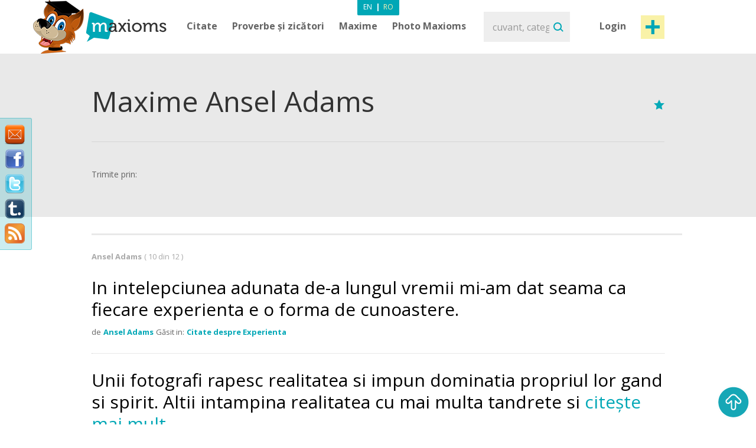

--- FILE ---
content_type: text/html; charset=utf-8
request_url: https://www.maxioms.ro/maxime/autor/ansel-adams
body_size: 8137
content:
<!DOCTYPE html>
<html xmlns="http://www.w3.org/1999/xhtml" xmlns:fb="http://ogp.me/ns/fb#">
<head>
<meta http-equiv="Content-Type" content="text/html; charset=utf-8" />
<title>Maxime Ansel Adams, Maxime de Ansel Adams :: Maxioms.ro</title>
<meta name="viewport" content="width=device-width, initial-scale=1, maximum-scale=1">
<meta name="HandheldFriendly" content="True">
<meta name="MobileOptimized" content="320">
<meta name="title" content="Maxime Ansel Adams, Maxime de Ansel Adams :: Maxioms.ro" />
<meta name="keywords" content="Maxime de Ansel Adams, Maxime Ansel Adams, Ansel Adams Maxime, Maxime celebre Ansel Adams, Ansel Adams" />
<meta name="description" content="Website actualizat zilnic cu Maxime de Ansel Adams, Maxime Ansel Adams, Ansel Adams Maxime, Maxime celebre Ansel Adams, Ansel Adams. Va puteti bucura de Maxiomul Zilei pe web, Facebook si Twitter." />
<meta name="subject" content="Maxime Ansel Adams, Maxime de Ansel Adams" />
<meta name="abstract" content="Maxime Ansel Adams, Maxime de Ansel Adams" />
<meta name="google-site-verification" content="7JagnSAzo_9rfsqz5e3rRziQTInXp0j10vJSYu41YTs" />
<link rel="canonical" href="https://www.maxioms.ro" />
<link rel='index' title='Maxioms.ro' href="https://www.maxioms.ro" />
<META HTTP-EQUIV="Content-Language" CONTENT="ro-RO">
<meta name="language" content="ro" />
<meta name="copyright" content="Copyright (c) www.maxioms.ro 2010-2026, Toate Drepturile Rezervate" />
<meta name="author" content="Maxioms" />
<meta name="owner" content="Maxioms" />
<meta name="robots" content="index,follow" />
<meta name="category" content="arta,literatura" />
<link rel="shortcut icon" type="image/ico" href="https://www.maxioms.ro/favicon.ico" />
<link href="https://fonts.googleapis.com/css?family=Open+Sans:400,300italic,300,400italic,600,600italic,700" rel="stylesheet" type="text/css">
<link rel="alternate" title="Maxioms.ro &raquo; Maxioms de Ansel-adams RSS" href="https://www.maxioms.ro/burnedfeed?author=ansel-adams" type="application/rss+xml" />
	<link rel="stylesheet" type="text/css" media="Screen" href="https://www.maxioms.ro/assets/bootstrap/css/bootstrap.css" />
	<link rel="stylesheet" type="text/css" media="Screen" href="https://www.maxioms.ro/assets/bootstrap/css/bootstrap-responsive.css" />
	<link rel="stylesheet" type="text/css" media="Screen" href="https://www.maxioms.ro/assets/css/main.css" />
	<link rel="stylesheet" type="text/css" media="Screen" href="https://www.maxioms.ro/assets/css/jquery.mmenu.css" />
	<link rel="stylesheet" type="text/css" media="Screen" href="https://www.maxioms.ro/assets/css/jquery.mmenu.effects.css" />
	 
<!--[if IE 7]>
<link rel="stylesheet" type="text/css" href="http://www.maxioms.ro/assets/css/ie7.css" />
<![endif]-->
<link rel="stylesheet" href="https://www.maxioms.ro/assets/css/validationEngine.jquery.css" type="text/css" media="screen" title="no title" charset="utf-8" />
<link rel="stylesheet" type="text/css" href="https://www.maxioms.ro/assets/js/fancybox/jquery.fancybox-1.3.1.css" media="screen" />

<script type="text/javascript" src="https://code.jquery.com/jquery-1.10.2.min.js"></script>
<script src="https://code.jquery.com/jquery-migrate-1.2.1.js"></script>
<script type="text/javascript" language="javascript">var SITE_URL = "http://www.maxioms.ro";$.isLoggedIn = 0; $.reload = 0;</script>
<script src="https://www.maxioms.ro/assets/js/preloader.js" type="text/javascript"></script>
<script src="https://www.maxioms.ro/assets/js/functions.js" type="text/javascript"></script>
<script src="https://www.maxioms.ro/assets/js/jquery.validationEngine-ro.js" type="text/javascript"></script>
<script src="https://www.maxioms.ro/assets/js/jquery.validationEngine.js" type="text/javascript"></script>
<script src="https://www.maxioms.ro/assets/js/jquery.dropkick-1.0.0.js" type="text/javascript"></script>
<script src="https://www.maxioms.ro/assets/js/jquery.ezmark.min.js" type="text/javascript"></script>
<script src="https://www.maxioms.ro/assets/js/slimScroll.js" type="text/javascript"></script>
<script src="https://www.maxioms.ro/assets/js/custom.js" type="text/javascript"></script>
<script src="https://www.maxioms.ro/assets/bootstrap/js/bootstrap.js" type="text/javascript"></script>
<script src="https://www.maxioms.ro/assets/js/jquery.carouFredSel-6.2.1.js" type="text/javascript"></script>
<script src="https://www.maxioms.ro/assets/js/jquery.touchSwipe.min.js" type="text/javascript"></script>
<script type="text/javascript" src="https://www.maxioms.ro/assets/js/fancybox/jquery.fancybox-1.3.1.pack.js"></script>
<script type="text/javascript" src="https://www.maxioms.ro/assets/js/jquery.cookie.js"></script>
<script src="https://www.maxioms.ro/assets/js/jquery.mmenu.js" type="text/javascript"></script>
<!--[if lte IE 6]>
<SCRIPT LANGUAGE="Javascript" type="text/javascript">
alert("We only support more than IE6!");
</SCRIPT>
<![endif]-->

	<script type="text/javascript">
		tmx.url = "http://www.maxioms.ro";
		tmx.ajax_url = "http://www.maxioms.ro/ajax/call.php";
		$.defaultOpen = 0;
		$.defaultExpand = 0;
		$.defaultExpandMaxioms = 0;
		var openL = "Deschide";
		var closeL = "Inchide";
	</script>
	<script src="https://www.maxioms.ro/assets/js/main.js" type="text/javascript"></script>
<script src="https://www.maxioms.ro/assets/js/jquery.jeditable.mini.js" type="text/javascript"></script>
<script type="text/javascript">

  var _gaq = _gaq || [];
  _gaq.push(['_setAccount', 'UA-9296406-9']);
  _gaq.push(['_trackPageview']);

  (function() {
    var ga = document.createElement('script'); ga.type = 'text/javascript'; ga.async = true;
    ga.src = ('https:' == document.location.protocol ? 'https://ssl' : 'http://www') + '.google-analytics.com/ga.js';
    var s = document.getElementsByTagName('script')[0]; s.parentNode.insertBefore(ga, s);
  })();

</script>
<script type="text/javascript" src="https://w.sharethis.com/button/buttons.js"></script><script type="text/javascript">
	stLight.options({
		publisher:'b9a521d5-2fe6-48d1-9416-4064d367dc19',
		headerTitle:'Share on maxioms.ro'
		});
</script>
<meta name="revisit-after" content="14 days" />
<meta property="og:title" content="Maxime Ansel Adams, Maxime de Ansel Adams :: Maxioms.ro" />
<meta property="og:description" content="Maxime Ansel Adams, Maxime de Ansel Adams - Website actualizat zilnic cu Citate, Citate Celebre, Zicatori, Proverbe, Maxime, Axiome, Maxioms. Va puteti bucura de Maxiomul Zilei pe web, Facebook si Twitter." />
<meta property="og:site_name" content="Maxioms.ro" />
<meta property="og:type" content="article"/>
<meta property="og:url" content="http://www.maxioms.ro" />
<meta property="og:image" content="http://www.maxioms.ro/assets/images/maxioms.png" />
<meta property="og:type" content="article" />
<meta property="fb:app_id" content="193179307367619"/>
</head>
<body>
<a id="facebooklike" href="#fb-page"></a>
<div style="display: none;">
  <div id="fb-page" style="height:214px; width:340px;">
    <div class="webpet"> <img src="https://www.maxioms.ro/assets/images/pet/like.png" alt="Maxioms Pet" /> </div>
        <div class="fb-page" data-href="https://www.facebook.com/Maxioms.ro/" data-small-header="false" data-adapt-container-width="true" data-hide-cover="false" data-show-facepile="true">
      <div class="fb-xfbml-parse-ignore">
        <blockquote cite="https://www.facebook.com/Maxioms.ro/"><a href="https://www.facebook.com/Maxioms.ro/">Maxioms Romania</a></blockquote>
      </div>
    </div>
      </div>
</div>
<div id="dialog" class="fav_message">
  <p></p>
</div>
<div class="wrapper">
    <div class="page_overlay">
        <div class="searchBox" style="display:block">
          <form name="search_form" id="search_form" action="https://www.maxioms.ro/search" method="get">
            <input class="search" type="text" name="q" value="" placeholder="cuvant, categorie, autor, articol" />
            <input type="submit" value="Search" id="searchsubmit" class="submit">
          </form>
          <span class="closeSh">x</span>
        </div>
    </div>
<span id="closeSearch">X</span>
<header class="desktop-header">
	<div class="inner">
      <a id="webpet" href="#buble" title="Maxime + Axiome = Maxioms">Maxime + Axiome = Maxioms</a>
      <div class="logoHolder">  <a href="https://www.maxioms.ro" rel="external" title="Citate, Citate Celebre, Zicatori, Proverbe, Maxime, Axiome, Maxioms"><img src="https://www.maxioms.ro/assets/images/logo.png" alt="Citate, Citate Celebre, Zicatori, Proverbe, Maxime, Axiome, Maxioms" /></a>
      	      </div>
      <div class="topHolder">
        <div class="mainMenu">
          <ul class="menu-list menu-ro">
            <li class="parent-list"><a href="https://www.maxioms.ro/citate/categorii/" title="Citate">Citate</a> <span class="tooltip"></span>
              <ul>
                <li><a href="https://www.maxioms.ro/citate/autori/" title="Citate pe autori">Citate pe autori</a></li>
                <li class="last"><a href="https://www.maxioms.ro/citate/categorii/" title="Citate pe categorii">Citate pe categorii</a></li>
              </ul>
            </li>
            <li class="parent-list"><a href="https://www.maxioms.ro/proverbe-si-zicatori/categorii/" title="Proverbe si zicatori">Proverbe și zicători</a>
                          </li>
                        <li class="parent-list"> <a href="https://www.maxioms.ro/maxime/categorii/" title="Maxime">Maxime</a> <span class="tooltip"></span>
              <ul>
                <li><a href="https://www.maxioms.ro/maxime/autori/" title="Maxime pe autori">Maxime pe autori</a></li>
                <li class="last"><a href="https://www.maxioms.ro/maxime/categorii/" title="Maxime pe categorii">Maxime pe categorii</a></li>
              </ul>
            </li>
                        <li><a href="https://www.maxioms.ro/photo-maxioms/" title="Photo Maxioms">Photo Maxioms</a></li>
          </ul>
          <div class="clear"></div>
        </div>
        <div class="searchBox">
          <form name="search_form" id="search_form" action="https://www.maxioms.ro/search" method="get">
            <input class="search" type="text" name="q" value="" placeholder="cuvant, categorie, autor, articol" />
            <input type="submit" value="Search" id="searchsubmit" class="submit">
          </form>
        </div>
        <div class="hreaderRightBox"> <a href="javascript:void(0);" class="sign-in logIn" title="Intră în cont">Login</a> <a rel="external" href="https://www.maxioms.ro/submit-maxiom" class="btn_1 submit-quote" title="Propune Maxiom">Post maxiom</a>
          <div class="clear"></div>
          <div id="account-box"> <span class="tooltip">&nbsp;</span>
            <ul>
              <li><a href="https://www.maxioms.ro/my-account" title="Contul meu">Contul meu</a></li>
              <li><a href="https://www.maxioms.ro/favorites" title="Favorite">Favorite</a></li>
              <li><a href="https://www.maxioms.ro/logout" title="Iesi din cont">Iesi din cont</a></li>
            </ul>
          </div>
          <div id="sign-in-over"> <span class="tooltip">&nbsp;</span>
            <form name="sign-in-form" id="top_login_form" action="" method="post">
              <input type="hidden" name="action" value="login" />
              <input type="hidden" name="redirectURL" value="" />
              <input type="hidden" name="href" value="" />
              <input type="hidden" name="loginHashToken" id="loginHashToken_top" value="uhq04q3kqqthf" />
              <input type="hidden" name="password" id="password_top" value="" />
              <div class="div_input_sign">
                <input type="text" name="username" id="username_top" title="email" value="" placeholder="Adresa de Email" size="25" class="validate[required] text-input" tabindex="1" />
              </div>
              <div class="div_input_sign">
                <input name="passwd" type="password" id="passwd_top" placeholder="Parola" title="Te rugam sa introduci noua parola."    class="validate[required,length[4,20]]" tabindex="2" />
              </div>
              <input type="submit" class="submit-sign-in" value="Intră" tabindex="3" />
              <a href="https://www.maxioms.ro/register" class="signup" onclick="$('#sign-in-over').hide();" title="Înregistrare">Înregistrare</a>
            </form>
            <p class="pass"><a href="https://www.maxioms.ro/forgot-password" rel="nofollow" title="Ai uitat parola?">Ai uitat parola?</a><br />
            </p>
          </div>
        </div>
        <div class="clear"></div>
        <div class="languages-menu">
                    <ul>
            <li><a href="http://www.maxioms.com/" class="en" title="Engleză">En</a></li>
            <li> | </li>
            <li><a href="https://www.maxioms.ro/" class="active ro" title="Română">Ro</a></li>
          </ul>
                  </div>
      </div>
      <div class="clear"></div>
  </div>
</header>
<div class="mobile-header">
  <div class="TopBar">
    <a href="#menu" class="menuBtn"><img src="https://www.maxioms.ro/assets/images/m.menu.png"></a>
    <div class="mLogo"><a href="https://www.maxioms.ro" rel="external" title="Citate, Citate Celebre, Zicatori, Proverbe, Maxime, Axiome, Maxioms">Maxioms</a></div>
    <div class="postM"><span class="showSearch"></span><a rel="external" href="https://www.maxioms.ro/submit-maxiom" title="Propune Maxiom"><img src="https://www.maxioms.ro/assets/images/m.post.png"></a></div>
    <div class="clear"></div>
  </div>
  <nav id="menu" class="navbar">
    
      <ul class="navigation menu-ro">
      		<li class="first"><span style="line-height: 28px">Menu <em><a href="http://www.maxioms.com/" class=" en" title="Engleză">En</a>|<a href="https://www.maxioms.ro/" class="active ro" title="Română">Ro</a></em></span></li>
            <li class="parent-list"><a href="https://www.maxioms.ro/citate/categorii/" title="Citate">Citate</a> <span class="tooltip"></span>
              <ul>
                <li><a href="https://www.maxioms.ro/citate/autori/" title="Citate pe autori">Citate pe autori</a></li>
                <li class="last"><a href="https://www.maxioms.ro/citate/categorii/" title="Citate pe categorii">Citate pe categorii</a></li>
              </ul>
            </li>
            <li class="parent-list"><a href="https://www.maxioms.ro/proverbe-si-zicatori/categorii/" title="Proverbe si zicatori">Proverbe și zicători</a>
                          </li>
                        <li class="parent-list"> <a href="https://www.maxioms.ro/maxime/categorii/" title="Maxime">Maxime</a> <span class="tooltip"></span>
              <ul>
                <li><a href="https://www.maxioms.ro/maxime/autori/" title="Maxime pe autori">Maxime pe autori</a></li>
                <li class="last"><a href="https://www.maxioms.ro/maxime/categorii/" title="Maxime pe categorii">Maxime pe categorii</a></li>
              </ul>
            </li>
                        <li><a href="https://www.maxioms.ro/photo-maxioms/" title="Photo Maxioms">Photo Maxioms</a></li>
            <li><a href="https://www.maxioms.ro/articole/" title="Articole">Articole</a></li>
            <li class="last"><a href="https://www.maxioms.ro/contact" title="Contact">Contact</a></li>
            <li class="lastItemB"><a href="https://www.maxioms.ro/submit-maxiom" title="Propune Maxiom">Post maxiom</a></li>
            <li class="lastItem"><a href="https://www.maxioms.ro/login" title="Intră">Intră în cont</a></li>
          </ul>  
  </nav>
</div>
<section class="topSection categorySection graySlide">
		<div class="content">
			<div class="mainPageBox">
				<h1>Maxime Ansel Adams</h1>
				<div class="quote-options page-quote-options"> 
					<a href="#" rel="nofollow" class="fav"></a>
					<div class="clear"></div>
				</div>
				<div class="clear"></div>
			</div>
			<div class="socialBox"> <span class="shareText">Trimite prin:</span>
      <ul>
        <li><span class="st_twitter" st_url="http://www.maxioms.ro/maxiom//" st_title="@max1oms - "></span></li>
        <li><span class="st_facebook" st_url="http://www.maxioms.ro/maxiom//" st_title=""></span></li>
        <li><span class="st_linkedin" st_url="http://www.maxioms.ro/maxiom//"></span></li>
        <li><span class="st_pinterest" st_url="http://www.maxioms.ro/maxiom//" st_title=""></span></li>
        <li><span class="st_email"  st_url="http://www.maxioms.ro/maxiom//" st_title=""></span></li>
      </ul>
      <div class="clear"></div>
    </div>
		</div>
		<div class="clear"></div>
	</section>
<section class="quotesSide">
		<div class="content">
						<p class="photo_list"><span class="blokText">
				Ansel Adams				</span><span class="blokText noBold">(
				10				din				12				)</span></p>
			<div class="clear"></div>
						<a name="page1"></a>
			
<div class="quoteBox">
	<div class="byQuote top ">
		<div class="quote-options page-quote-options">
			<a href="https://www.maxioms.ro/maxiom/5804/in-intelepciunea-adunata-de-a-lungul-vremii-mi-am-dat-seama-ca" title="Link permanent catre acest Maxiom" class="ed"></a>
			<a href="#" rel="nofollow" class="fav ac" title="Adaugă la Favorite" data-action="atf" data-id="5804"></a>
						<a href="#" title="Șterge" class="del report rep " rel="nofollow" data-id="5804"></a>
			&nbsp;&nbsp;( <a href="https://www.maxioms.ro/maxiom/5804/in-intelepciunea-adunata-de-a-lungul-vremii-mi-am-dat-seama-ca#comments" class="comments" rel="external" title="comentarii"><fb:comments-count href="http://www.maxioms.ro/maxiom/5804/in-intelepciunea-adunata-de-a-lungul-vremii-mi-am-dat-seama-ca"></fb:comments-count> comentarii</a> )
			<div class="clear"></div>
		</div>
		<div class="ratings hiddenDetails">
			<a href="#" rel="nofollow" title="MAX it UP" class="rate up ac" data-type="up" data-action="rate" data-id="5804">
				<span class="rate-up">&nbsp;</span>
			</a>
			<span class="rate-up-count"> 46 </span>
			<span class="splitter">&nbsp;/&nbsp;</span>
			<span class="rate-down-count"> 49 </span>
			<a href="#" rel="nofollow" title="MAX it DOWN" class="rate dwn ac" data-type="down" data-action="rate" data-id="5804">
				<span class="rate-down">&nbsp;</span>
			</a>
			<div class="clear"></div>
		</div>
		<div class="clear"></div>
	</div>
			<p class="short"> In intelepciunea adunata de-a lungul vremii mi-am dat seama ca fiecare experienta e o forma de cunoastere.  </p>
	<p class="long"> In intelepciunea adunata de-a lungul vremii mi-am dat seama ca fiecare experienta e o forma de cunoastere. </p>
		<div class="byQuote ">
		<span class="blokText">de</span>
		<a href="https://www.maxioms.ro/autor/ansel-adams" class="btnEffect" title="Biografie Ansel Adams"> Ansel Adams </a>
		<span class="blokText">Găsit in:</span> <a href="https://www.maxioms.ro/citate/experienta/" class="btnEffect" title="Citate despre Experienta">Citate despre Experienta</a><span class="blokText noDisplay">,</span>		
		<div class="clear"></div>
		<div class="socialBox hiddenDetails"> <span class="shareText">Trimite prin:</span>
		  <ul>
			<li><span class="st_twitter" st_url="http://www.maxioms.ro/maxiom/5804/in-intelepciunea-adunata-de-a-lungul-vremii-mi-am-dat-seama-ca" st_title="@max1oms - In intelepciunea adunata de-a lungul vremii mi-am dat seama ca fiecare experienta e o forma de cunoastere."></span></li>
			<li><span class="st_facebook" st_url="http://www.maxioms.ro/maxiom/5804/in-intelepciunea-adunata-de-a-lungul-vremii-mi-am-dat-seama-ca" st_title="In intelepciunea adunata de-a lungul vremii mi-am dat seama ca fiecare experienta e o forma de cunoastere."></span></li>
			<li><span class="st_linkedin" st_url="http://www.maxioms.ro/maxiom/5804/in-intelepciunea-adunata-de-a-lungul-vremii-mi-am-dat-seama-ca"></span></li>
			<li><span class="st_pinterest" st_url="http://www.maxioms.ro/maxiom/5804/in-intelepciunea-adunata-de-a-lungul-vremii-mi-am-dat-seama-ca" st_title="In intelepciunea adunata de-a lungul vremii mi-am dat seama ca fiecare experienta e o forma de cunoastere."></span></li>
			<li><span class="st_email"  st_url="http://www.maxioms.ro/maxiom/5804/in-intelepciunea-adunata-de-a-lungul-vremii-mi-am-dat-seama-ca" st_title="In intelepciunea adunata de-a lungul vremii mi-am dat seama ca fiecare experienta e o forma de cunoastere."></span></li>
		  </ul>
		</div>
        <div class="hiddenDetails like-box" style="float:right">
		<iframe src="https://www.facebook.com/plugins/like.php?href=http://www.maxioms.ro/maxiom/5804/in-intelepciunea-adunata-de-a-lungul-vremii-mi-am-dat-seama-ca&amp;layout=button_count&amp;show_faces=false&amp;width=100&amp;action=like&amp;font=trebuchet+ms&amp;colorscheme=dark&amp;height=21" scrolling="no" frameborder="0" style="border:none; overflow:hidden; width:105px; height:21px;"></iframe>
		</div>
		<div class="clear"></div>
	</div>
</div>

<div class="quoteBox">
	<div class="byQuote top ">
		<div class="quote-options page-quote-options">
			<a href="https://www.maxioms.ro/maxiom/12284/unii-fotografi-rapesc-realitatea-si-impun-dominatia-propriul-lor-gand" title="Link permanent catre acest Maxiom" class="ed"></a>
			<a href="#" rel="nofollow" class="fav ac" title="Adaugă la Favorite" data-action="atf" data-id="12284"></a>
						<a href="#" title="Șterge" class="del report rep " rel="nofollow" data-id="12284"></a>
			&nbsp;&nbsp;( <a href="https://www.maxioms.ro/maxiom/12284/unii-fotografi-rapesc-realitatea-si-impun-dominatia-propriul-lor-gand#comments" class="comments" rel="external" title="comentarii"><fb:comments-count href="http://www.maxioms.ro/maxiom/12284/unii-fotografi-rapesc-realitatea-si-impun-dominatia-propriul-lor-gand"></fb:comments-count> comentarii</a> )
			<div class="clear"></div>
		</div>
		<div class="ratings hiddenDetails">
			<a href="#" rel="nofollow" title="MAX it UP" class="rate up ac" data-type="up" data-action="rate" data-id="12284">
				<span class="rate-up">&nbsp;</span>
			</a>
			<span class="rate-up-count"> 50 </span>
			<span class="splitter">&nbsp;/&nbsp;</span>
			<span class="rate-down-count"> 54 </span>
			<a href="#" rel="nofollow" title="MAX it DOWN" class="rate dwn ac" data-type="down" data-action="rate" data-id="12284">
				<span class="rate-down">&nbsp;</span>
			</a>
			<div class="clear"></div>
		</div>
		<div class="clear"></div>
	</div>
			<p class="short"> Unii fotografi rapesc realitatea si impun dominatia propriul lor gand si spirit. Altii intampina realitatea cu mai multa tandrete si <span class="moreText">citește mai mult</span> </p>
	<p class="long"> Unii fotografi rapesc realitatea si impun dominatia propriul lor gand si spirit. Altii intampina realitatea cu mai multa tandrete si pentru ei o fotografie este un instrument de dragoste si revelatie. </p>
		<div class="byQuote ">
		<span class="blokText">de</span>
		<a href="https://www.maxioms.ro/autor/ansel-adams" class="btnEffect" title="Biografie Ansel Adams"> Ansel Adams </a>
		<span class="blokText">Găsit in:</span> <a href="https://www.maxioms.ro/citate/opinie/" class="btnEffect" title="Citate despre Opinie">Citate despre Opinie</a><span class="blokText noDisplay">,</span>		
		<div class="clear"></div>
		<div class="socialBox hiddenDetails"> <span class="shareText">Trimite prin:</span>
		  <ul>
			<li><span class="st_twitter" st_url="http://www.maxioms.ro/maxiom/12284/unii-fotografi-rapesc-realitatea-si-impun-dominatia-propriul-lor-gand" st_title="@max1oms - Unii fotografi rapesc realitatea si impun dominatia propriul lor gand si spirit. Altii intampina realitatea cu mai multa tandrete si pentru ei o fotografie este un instrument de dragoste si revelatie."></span></li>
			<li><span class="st_facebook" st_url="http://www.maxioms.ro/maxiom/12284/unii-fotografi-rapesc-realitatea-si-impun-dominatia-propriul-lor-gand" st_title="Unii fotografi rapesc realitatea si impun dominatia propriul lor gand si spirit. Altii intampina realitatea cu mai multa tandrete si pentru ei o fotografie este un instrument de dragoste si revelatie."></span></li>
			<li><span class="st_linkedin" st_url="http://www.maxioms.ro/maxiom/12284/unii-fotografi-rapesc-realitatea-si-impun-dominatia-propriul-lor-gand"></span></li>
			<li><span class="st_pinterest" st_url="http://www.maxioms.ro/maxiom/12284/unii-fotografi-rapesc-realitatea-si-impun-dominatia-propriul-lor-gand" st_title="Unii fotografi rapesc realitatea si impun dominatia propriul lor gand si spirit. Altii intampina realitatea cu mai multa tandrete si pentru ei o fotografie este un instrument de dragoste si revelatie."></span></li>
			<li><span class="st_email"  st_url="http://www.maxioms.ro/maxiom/12284/unii-fotografi-rapesc-realitatea-si-impun-dominatia-propriul-lor-gand" st_title="Unii fotografi rapesc realitatea si impun dominatia propriul lor gand si spirit. Altii intampina realitatea cu mai multa tandrete si pentru ei o fotografie este un instrument de dragoste si revelatie."></span></li>
		  </ul>
		</div>
        <div class="hiddenDetails like-box" style="float:right">
		<iframe src="https://www.facebook.com/plugins/like.php?href=http://www.maxioms.ro/maxiom/12284/unii-fotografi-rapesc-realitatea-si-impun-dominatia-propriul-lor-gand&amp;layout=button_count&amp;show_faces=false&amp;width=100&amp;action=like&amp;font=trebuchet+ms&amp;colorscheme=dark&amp;height=21" scrolling="no" frameborder="0" style="border:none; overflow:hidden; width:105px; height:21px;"></iframe>
		</div>
		<div class="clear"></div>
	</div>
</div>

<div class="quoteBox">
	<div class="byQuote top ">
		<div class="quote-options page-quote-options">
			<a href="https://www.maxioms.ro/maxiom/858/nu-toti-au-incredere-in-picturi-dar-fotografii-se-bucura-de" title="Link permanent catre acest Maxiom" class="ed"></a>
			<a href="#" rel="nofollow" class="fav ac" title="Adaugă la Favorite" data-action="atf" data-id="858"></a>
						<a href="#" title="Șterge" class="del report rep " rel="nofollow" data-id="858"></a>
			&nbsp;&nbsp;( <a href="https://www.maxioms.ro/maxiom/858/nu-toti-au-incredere-in-picturi-dar-fotografii-se-bucura-de#comments" class="comments" rel="external" title="comentarii"><fb:comments-count href="http://www.maxioms.ro/maxiom/858/nu-toti-au-incredere-in-picturi-dar-fotografii-se-bucura-de"></fb:comments-count> comentarii</a> )
			<div class="clear"></div>
		</div>
		<div class="ratings hiddenDetails">
			<a href="#" rel="nofollow" title="MAX it UP" class="rate up ac" data-type="up" data-action="rate" data-id="858">
				<span class="rate-up">&nbsp;</span>
			</a>
			<span class="rate-up-count"> 64 </span>
			<span class="splitter">&nbsp;/&nbsp;</span>
			<span class="rate-down-count"> 56 </span>
			<a href="#" rel="nofollow" title="MAX it DOWN" class="rate dwn ac" data-type="down" data-action="rate" data-id="858">
				<span class="rate-down">&nbsp;</span>
			</a>
			<div class="clear"></div>
		</div>
		<div class="clear"></div>
	</div>
			<p class="short"> Nu toti au incredere in picturi, dar fotografii se bucura de credibilitate.  </p>
	<p class="long"> Nu toti au incredere in picturi, dar fotografii se bucura de credibilitate. </p>
		<div class="byQuote ">
		<span class="blokText">de</span>
		<a href="https://www.maxioms.ro/autor/ansel-adams" class="btnEffect" title="Biografie Ansel Adams"> Ansel Adams </a>
		<span class="blokText">Găsit in:</span> <a href="https://www.maxioms.ro/citate/arta/" class="btnEffect" title="Citate despre Arta">Citate despre Arta</a><span class="blokText noDisplay">,</span>		
		<div class="clear"></div>
		<div class="socialBox hiddenDetails"> <span class="shareText">Trimite prin:</span>
		  <ul>
			<li><span class="st_twitter" st_url="http://www.maxioms.ro/maxiom/858/nu-toti-au-incredere-in-picturi-dar-fotografii-se-bucura-de" st_title="@max1oms - Nu toti au incredere in picturi, dar fotografii se bucura de credibilitate."></span></li>
			<li><span class="st_facebook" st_url="http://www.maxioms.ro/maxiom/858/nu-toti-au-incredere-in-picturi-dar-fotografii-se-bucura-de" st_title="Nu toti au incredere in picturi, dar fotografii se bucura de credibilitate."></span></li>
			<li><span class="st_linkedin" st_url="http://www.maxioms.ro/maxiom/858/nu-toti-au-incredere-in-picturi-dar-fotografii-se-bucura-de"></span></li>
			<li><span class="st_pinterest" st_url="http://www.maxioms.ro/maxiom/858/nu-toti-au-incredere-in-picturi-dar-fotografii-se-bucura-de" st_title="Nu toti au incredere in picturi, dar fotografii se bucura de credibilitate."></span></li>
			<li><span class="st_email"  st_url="http://www.maxioms.ro/maxiom/858/nu-toti-au-incredere-in-picturi-dar-fotografii-se-bucura-de" st_title="Nu toti au incredere in picturi, dar fotografii se bucura de credibilitate."></span></li>
		  </ul>
		</div>
        <div class="hiddenDetails like-box" style="float:right">
		<iframe src="https://www.facebook.com/plugins/like.php?href=http://www.maxioms.ro/maxiom/858/nu-toti-au-incredere-in-picturi-dar-fotografii-se-bucura-de&amp;layout=button_count&amp;show_faces=false&amp;width=100&amp;action=like&amp;font=trebuchet+ms&amp;colorscheme=dark&amp;height=21" scrolling="no" frameborder="0" style="border:none; overflow:hidden; width:105px; height:21px;"></iframe>
		</div>
		<div class="clear"></div>
	</div>
</div>

<div class="quoteBox">
	<div class="byQuote top ">
		<div class="quote-options page-quote-options">
			<a href="https://www.maxioms.ro/maxiom/857/nu-exista-reguli-pentru-fotografiile-bune-exista-doar-fotografii" title="Link permanent catre acest Maxiom" class="ed"></a>
			<a href="#" rel="nofollow" class="fav ac" title="Adaugă la Favorite" data-action="atf" data-id="857"></a>
						<a href="#" title="Șterge" class="del report rep " rel="nofollow" data-id="857"></a>
			&nbsp;&nbsp;( <a href="https://www.maxioms.ro/maxiom/857/nu-exista-reguli-pentru-fotografiile-bune-exista-doar-fotografii#comments" class="comments" rel="external" title="comentarii"><fb:comments-count href="http://www.maxioms.ro/maxiom/857/nu-exista-reguli-pentru-fotografiile-bune-exista-doar-fotografii"></fb:comments-count> comentarii</a> )
			<div class="clear"></div>
		</div>
		<div class="ratings hiddenDetails">
			<a href="#" rel="nofollow" title="MAX it UP" class="rate up ac" data-type="up" data-action="rate" data-id="857">
				<span class="rate-up">&nbsp;</span>
			</a>
			<span class="rate-up-count"> 45 </span>
			<span class="splitter">&nbsp;/&nbsp;</span>
			<span class="rate-down-count"> 47 </span>
			<a href="#" rel="nofollow" title="MAX it DOWN" class="rate dwn ac" data-type="down" data-action="rate" data-id="857">
				<span class="rate-down">&nbsp;</span>
			</a>
			<div class="clear"></div>
		</div>
		<div class="clear"></div>
	</div>
			<p class="short"> Nu exista reguli pentru fotografiile bune, exista doar fotografii bune.  </p>
	<p class="long"> Nu exista reguli pentru fotografiile bune, exista doar fotografii bune. </p>
		<div class="byQuote ">
		<span class="blokText">de</span>
		<a href="https://www.maxioms.ro/autor/ansel-adams" class="btnEffect" title="Biografie Ansel Adams"> Ansel Adams </a>
		<span class="blokText">Găsit in:</span> <a href="https://www.maxioms.ro/citate/arta/" class="btnEffect" title="Citate despre Arta">Citate despre Arta</a><span class="blokText noDisplay">,</span>		
		<div class="clear"></div>
		<div class="socialBox hiddenDetails"> <span class="shareText">Trimite prin:</span>
		  <ul>
			<li><span class="st_twitter" st_url="http://www.maxioms.ro/maxiom/857/nu-exista-reguli-pentru-fotografiile-bune-exista-doar-fotografii" st_title="@max1oms - Nu exista reguli pentru fotografiile bune, exista doar fotografii bune."></span></li>
			<li><span class="st_facebook" st_url="http://www.maxioms.ro/maxiom/857/nu-exista-reguli-pentru-fotografiile-bune-exista-doar-fotografii" st_title="Nu exista reguli pentru fotografiile bune, exista doar fotografii bune."></span></li>
			<li><span class="st_linkedin" st_url="http://www.maxioms.ro/maxiom/857/nu-exista-reguli-pentru-fotografiile-bune-exista-doar-fotografii"></span></li>
			<li><span class="st_pinterest" st_url="http://www.maxioms.ro/maxiom/857/nu-exista-reguli-pentru-fotografiile-bune-exista-doar-fotografii" st_title="Nu exista reguli pentru fotografiile bune, exista doar fotografii bune."></span></li>
			<li><span class="st_email"  st_url="http://www.maxioms.ro/maxiom/857/nu-exista-reguli-pentru-fotografiile-bune-exista-doar-fotografii" st_title="Nu exista reguli pentru fotografiile bune, exista doar fotografii bune."></span></li>
		  </ul>
		</div>
        <div class="hiddenDetails like-box" style="float:right">
		<iframe src="https://www.facebook.com/plugins/like.php?href=http://www.maxioms.ro/maxiom/857/nu-exista-reguli-pentru-fotografiile-bune-exista-doar-fotografii&amp;layout=button_count&amp;show_faces=false&amp;width=100&amp;action=like&amp;font=trebuchet+ms&amp;colorscheme=dark&amp;height=21" scrolling="no" frameborder="0" style="border:none; overflow:hidden; width:105px; height:21px;"></iframe>
		</div>
		<div class="clear"></div>
	</div>
</div>

<div class="quoteBox">
	<div class="byQuote top ">
		<div class="quote-options page-quote-options">
			<a href="https://www.maxioms.ro/maxiom/860/cu-ochii-mintii--vizualizez-cun-o-anumita-priveliste-sau-un-anumit" title="Link permanent catre acest Maxiom" class="ed"></a>
			<a href="#" rel="nofollow" class="fav ac" title="Adaugă la Favorite" data-action="atf" data-id="860"></a>
						<a href="#" title="Șterge" class="del report rep " rel="nofollow" data-id="860"></a>
			&nbsp;&nbsp;( <a href="https://www.maxioms.ro/maxiom/860/cu-ochii-mintii--vizualizez-cun-o-anumita-priveliste-sau-un-anumit#comments" class="comments" rel="external" title="comentarii"><fb:comments-count href="http://www.maxioms.ro/maxiom/860/cu-ochii-mintii--vizualizez-cun-o-anumita-priveliste-sau-un-anumit"></fb:comments-count> comentarii</a> )
			<div class="clear"></div>
		</div>
		<div class="ratings hiddenDetails">
			<a href="#" rel="nofollow" title="MAX it UP" class="rate up ac" data-type="up" data-action="rate" data-id="860">
				<span class="rate-up">&nbsp;</span>
			</a>
			<span class="rate-up-count"> 58 </span>
			<span class="splitter">&nbsp;/&nbsp;</span>
			<span class="rate-down-count"> 56 </span>
			<a href="#" rel="nofollow" title="MAX it DOWN" class="rate dwn ac" data-type="down" data-action="rate" data-id="860">
				<span class="rate-down">&nbsp;</span>
			</a>
			<div class="clear"></div>
		</div>
		<div class="clear"></div>
	</div>
			<p class="short"> Cu ochii mintii , vizualizez cun o anumita priveliste sau un anumit sentiment ar putea fi imortalizat pe hartie. Daca <span class="moreText">citește mai mult</span> </p>
	<p class="long"> Cu ochii mintii , vizualizez cun o anumita priveliste sau un anumit sentiment ar putea fi imortalizat pe hartie. Daca aceasta viziune ma incita, exista o sansa mare ca acea prieliste sau sentiment sa se transforme intr-o fotografie buna. Este ceva intuitiv, care vine dintr-o lunga practica. </p>
		<div class="byQuote ">
		<span class="blokText">de</span>
		<a href="https://www.maxioms.ro/autor/ansel-adams" class="btnEffect" title="Biografie Ansel Adams"> Ansel Adams </a>
		<span class="blokText">Găsit in:</span> <a href="https://www.maxioms.ro/citate/arta/" class="btnEffect" title="Citate despre Arta">Citate despre Arta</a><span class="blokText noDisplay">,</span>		
		<div class="clear"></div>
		<div class="socialBox hiddenDetails"> <span class="shareText">Trimite prin:</span>
		  <ul>
			<li><span class="st_twitter" st_url="http://www.maxioms.ro/maxiom/860/cu-ochii-mintii--vizualizez-cun-o-anumita-priveliste-sau-un-anumit" st_title="@max1oms - Cu ochii mintii , vizualizez cun o anumita priveliste sau un anumit sentiment ar putea fi imortalizat pe hartie. Daca aceasta viziune ma incita, exista o sansa mare ca acea prieliste sau sentiment sa se transforme intr-o fotografie buna. Este ceva intuitiv, care vine dintr-o lunga practica."></span></li>
			<li><span class="st_facebook" st_url="http://www.maxioms.ro/maxiom/860/cu-ochii-mintii--vizualizez-cun-o-anumita-priveliste-sau-un-anumit" st_title="Cu ochii mintii , vizualizez cun o anumita priveliste sau un anumit sentiment ar putea fi imortalizat pe hartie. Daca aceasta viziune ma incita, exista o sansa mare ca acea prieliste sau sentiment sa se transforme intr-o fotografie buna. Este ceva intuitiv, care vine dintr-o lunga practica."></span></li>
			<li><span class="st_linkedin" st_url="http://www.maxioms.ro/maxiom/860/cu-ochii-mintii--vizualizez-cun-o-anumita-priveliste-sau-un-anumit"></span></li>
			<li><span class="st_pinterest" st_url="http://www.maxioms.ro/maxiom/860/cu-ochii-mintii--vizualizez-cun-o-anumita-priveliste-sau-un-anumit" st_title="Cu ochii mintii , vizualizez cun o anumita priveliste sau un anumit sentiment ar putea fi imortalizat pe hartie. Daca aceasta viziune ma incita, exista o sansa mare ca acea prieliste sau sentiment sa se transforme intr-o fotografie buna. Este ceva intuitiv, care vine dintr-o lunga practica."></span></li>
			<li><span class="st_email"  st_url="http://www.maxioms.ro/maxiom/860/cu-ochii-mintii--vizualizez-cun-o-anumita-priveliste-sau-un-anumit" st_title="Cu ochii mintii , vizualizez cun o anumita priveliste sau un anumit sentiment ar putea fi imortalizat pe hartie. Daca aceasta viziune ma incita, exista o sansa mare ca acea prieliste sau sentiment sa se transforme intr-o fotografie buna. Este ceva intuitiv, care vine dintr-o lunga practica."></span></li>
		  </ul>
		</div>
        <div class="hiddenDetails like-box" style="float:right">
		<iframe src="https://www.facebook.com/plugins/like.php?href=http://www.maxioms.ro/maxiom/860/cu-ochii-mintii--vizualizez-cun-o-anumita-priveliste-sau-un-anumit&amp;layout=button_count&amp;show_faces=false&amp;width=100&amp;action=like&amp;font=trebuchet+ms&amp;colorscheme=dark&amp;height=21" scrolling="no" frameborder="0" style="border:none; overflow:hidden; width:105px; height:21px;"></iframe>
		</div>
		<div class="clear"></div>
	</div>
</div>

<div class="quoteBox">
	<div class="byQuote top ">
		<div class="quote-options page-quote-options">
			<a href="https://www.maxioms.ro/maxiom/12282/fotograful-trebuie-sa-vada-cu-adevarat-dedesubtul-suprafetelor-si-sa" title="Link permanent catre acest Maxiom" class="ed"></a>
			<a href="#" rel="nofollow" class="fav ac" title="Adaugă la Favorite" data-action="atf" data-id="12282"></a>
						<a href="#" title="Șterge" class="del report rep " rel="nofollow" data-id="12282"></a>
			&nbsp;&nbsp;( <a href="https://www.maxioms.ro/maxiom/12282/fotograful-trebuie-sa-vada-cu-adevarat-dedesubtul-suprafetelor-si-sa#comments" class="comments" rel="external" title="comentarii"><fb:comments-count href="http://www.maxioms.ro/maxiom/12282/fotograful-trebuie-sa-vada-cu-adevarat-dedesubtul-suprafetelor-si-sa"></fb:comments-count> comentarii</a> )
			<div class="clear"></div>
		</div>
		<div class="ratings hiddenDetails">
			<a href="#" rel="nofollow" title="MAX it UP" class="rate up ac" data-type="up" data-action="rate" data-id="12282">
				<span class="rate-up">&nbsp;</span>
			</a>
			<span class="rate-up-count"> 35 </span>
			<span class="splitter">&nbsp;/&nbsp;</span>
			<span class="rate-down-count"> 51 </span>
			<a href="#" rel="nofollow" title="MAX it DOWN" class="rate dwn ac" data-type="down" data-action="rate" data-id="12282">
				<span class="rate-down">&nbsp;</span>
			</a>
			<div class="clear"></div>
		</div>
		<div class="clear"></div>
	</div>
			<p class="short"> Fotograful trebuie sa vada cu adevarat dedesubtul suprafetelor si sa inregistreze calitatile naturii si umanitatea care traieste sau care este <span class="moreText">citește mai mult</span> </p>
	<p class="long"> Fotograful trebuie sa vada cu adevarat dedesubtul suprafetelor si sa inregistreze calitatile naturii si umanitatea care traieste sau care este in stare latenta in toate lucrurile. </p>
		<div class="byQuote ">
		<span class="blokText">de</span>
		<a href="https://www.maxioms.ro/autor/ansel-adams" class="btnEffect" title="Biografie Ansel Adams"> Ansel Adams </a>
		<span class="blokText">Găsit in:</span> <a href="https://www.maxioms.ro/citate/opinie/" class="btnEffect" title="Citate despre Opinie">Citate despre Opinie</a><span class="blokText noDisplay">,</span>		
		<div class="clear"></div>
		<div class="socialBox hiddenDetails"> <span class="shareText">Trimite prin:</span>
		  <ul>
			<li><span class="st_twitter" st_url="http://www.maxioms.ro/maxiom/12282/fotograful-trebuie-sa-vada-cu-adevarat-dedesubtul-suprafetelor-si-sa" st_title="@max1oms - Fotograful trebuie sa vada cu adevarat dedesubtul suprafetelor si sa inregistreze calitatile naturii si umanitatea care traieste sau care este in stare latenta in toate lucrurile."></span></li>
			<li><span class="st_facebook" st_url="http://www.maxioms.ro/maxiom/12282/fotograful-trebuie-sa-vada-cu-adevarat-dedesubtul-suprafetelor-si-sa" st_title="Fotograful trebuie sa vada cu adevarat dedesubtul suprafetelor si sa inregistreze calitatile naturii si umanitatea care traieste sau care este in stare latenta in toate lucrurile."></span></li>
			<li><span class="st_linkedin" st_url="http://www.maxioms.ro/maxiom/12282/fotograful-trebuie-sa-vada-cu-adevarat-dedesubtul-suprafetelor-si-sa"></span></li>
			<li><span class="st_pinterest" st_url="http://www.maxioms.ro/maxiom/12282/fotograful-trebuie-sa-vada-cu-adevarat-dedesubtul-suprafetelor-si-sa" st_title="Fotograful trebuie sa vada cu adevarat dedesubtul suprafetelor si sa inregistreze calitatile naturii si umanitatea care traieste sau care este in stare latenta in toate lucrurile."></span></li>
			<li><span class="st_email"  st_url="http://www.maxioms.ro/maxiom/12282/fotograful-trebuie-sa-vada-cu-adevarat-dedesubtul-suprafetelor-si-sa" st_title="Fotograful trebuie sa vada cu adevarat dedesubtul suprafetelor si sa inregistreze calitatile naturii si umanitatea care traieste sau care este in stare latenta in toate lucrurile."></span></li>
		  </ul>
		</div>
        <div class="hiddenDetails like-box" style="float:right">
		<iframe src="https://www.facebook.com/plugins/like.php?href=http://www.maxioms.ro/maxiom/12282/fotograful-trebuie-sa-vada-cu-adevarat-dedesubtul-suprafetelor-si-sa&amp;layout=button_count&amp;show_faces=false&amp;width=100&amp;action=like&amp;font=trebuchet+ms&amp;colorscheme=dark&amp;height=21" scrolling="no" frameborder="0" style="border:none; overflow:hidden; width:105px; height:21px;"></iframe>
		</div>
		<div class="clear"></div>
	</div>
</div>

<div class="quoteBox">
	<div class="byQuote top ">
		<div class="quote-options page-quote-options">
			<a href="https://www.maxioms.ro/maxiom/859/fotografiile-cu-peisaje-sunt-supremul-test-pentru-un-fotograf-si" title="Link permanent catre acest Maxiom" class="ed"></a>
			<a href="#" rel="nofollow" class="fav ac" title="Adaugă la Favorite" data-action="atf" data-id="859"></a>
						<a href="#" title="Șterge" class="del report rep " rel="nofollow" data-id="859"></a>
			&nbsp;&nbsp;( <a href="https://www.maxioms.ro/maxiom/859/fotografiile-cu-peisaje-sunt-supremul-test-pentru-un-fotograf-si#comments" class="comments" rel="external" title="comentarii"><fb:comments-count href="http://www.maxioms.ro/maxiom/859/fotografiile-cu-peisaje-sunt-supremul-test-pentru-un-fotograf-si"></fb:comments-count> comentarii</a> )
			<div class="clear"></div>
		</div>
		<div class="ratings hiddenDetails">
			<a href="#" rel="nofollow" title="MAX it UP" class="rate up ac" data-type="up" data-action="rate" data-id="859">
				<span class="rate-up">&nbsp;</span>
			</a>
			<span class="rate-up-count"> 52 </span>
			<span class="splitter">&nbsp;/&nbsp;</span>
			<span class="rate-down-count"> 53 </span>
			<a href="#" rel="nofollow" title="MAX it DOWN" class="rate dwn ac" data-type="down" data-action="rate" data-id="859">
				<span class="rate-down">&nbsp;</span>
			</a>
			<div class="clear"></div>
		</div>
		<div class="clear"></div>
	</div>
			<p class="short"> Fotografiile cu peisaje sunt supremul test pentru un fotograf si deseori cea mai mare dezamagire.  </p>
	<p class="long"> Fotografiile cu peisaje sunt supremul test pentru un fotograf si deseori cea mai mare dezamagire. </p>
		<div class="byQuote ">
		<span class="blokText">de</span>
		<a href="https://www.maxioms.ro/autor/ansel-adams" class="btnEffect" title="Biografie Ansel Adams"> Ansel Adams </a>
		<span class="blokText">Găsit in:</span> <a href="https://www.maxioms.ro/citate/arta/" class="btnEffect" title="Citate despre Arta">Citate despre Arta</a><span class="blokText noDisplay">,</span>		
		<div class="clear"></div>
		<div class="socialBox hiddenDetails"> <span class="shareText">Trimite prin:</span>
		  <ul>
			<li><span class="st_twitter" st_url="http://www.maxioms.ro/maxiom/859/fotografiile-cu-peisaje-sunt-supremul-test-pentru-un-fotograf-si" st_title="@max1oms - Fotografiile cu peisaje sunt supremul test pentru un fotograf si deseori cea mai mare dezamagire."></span></li>
			<li><span class="st_facebook" st_url="http://www.maxioms.ro/maxiom/859/fotografiile-cu-peisaje-sunt-supremul-test-pentru-un-fotograf-si" st_title="Fotografiile cu peisaje sunt supremul test pentru un fotograf si deseori cea mai mare dezamagire."></span></li>
			<li><span class="st_linkedin" st_url="http://www.maxioms.ro/maxiom/859/fotografiile-cu-peisaje-sunt-supremul-test-pentru-un-fotograf-si"></span></li>
			<li><span class="st_pinterest" st_url="http://www.maxioms.ro/maxiom/859/fotografiile-cu-peisaje-sunt-supremul-test-pentru-un-fotograf-si" st_title="Fotografiile cu peisaje sunt supremul test pentru un fotograf si deseori cea mai mare dezamagire."></span></li>
			<li><span class="st_email"  st_url="http://www.maxioms.ro/maxiom/859/fotografiile-cu-peisaje-sunt-supremul-test-pentru-un-fotograf-si" st_title="Fotografiile cu peisaje sunt supremul test pentru un fotograf si deseori cea mai mare dezamagire."></span></li>
		  </ul>
		</div>
        <div class="hiddenDetails like-box" style="float:right">
		<iframe src="https://www.facebook.com/plugins/like.php?href=http://www.maxioms.ro/maxiom/859/fotografiile-cu-peisaje-sunt-supremul-test-pentru-un-fotograf-si&amp;layout=button_count&amp;show_faces=false&amp;width=100&amp;action=like&amp;font=trebuchet+ms&amp;colorscheme=dark&amp;height=21" scrolling="no" frameborder="0" style="border:none; overflow:hidden; width:105px; height:21px;"></iframe>
		</div>
		<div class="clear"></div>
	</div>
</div>

<div class="quoteBox">
	<div class="byQuote top ">
		<div class="quote-options page-quote-options">
			<a href="https://www.maxioms.ro/maxiom/11240/milioane-de-oameni-au-trait-ca-sa-se-lupte-sa-construiasca-palate-si" title="Link permanent catre acest Maxiom" class="ed"></a>
			<a href="#" rel="nofollow" class="fav ac" title="Adaugă la Favorite" data-action="atf" data-id="11240"></a>
						<a href="#" title="Șterge" class="del report rep " rel="nofollow" data-id="11240"></a>
			&nbsp;&nbsp;( <a href="https://www.maxioms.ro/maxiom/11240/milioane-de-oameni-au-trait-ca-sa-se-lupte-sa-construiasca-palate-si#comments" class="comments" rel="external" title="comentarii"><fb:comments-count href="http://www.maxioms.ro/maxiom/11240/milioane-de-oameni-au-trait-ca-sa-se-lupte-sa-construiasca-palate-si"></fb:comments-count> comentarii</a> )
			<div class="clear"></div>
		</div>
		<div class="ratings hiddenDetails">
			<a href="#" rel="nofollow" title="MAX it UP" class="rate up ac" data-type="up" data-action="rate" data-id="11240">
				<span class="rate-up">&nbsp;</span>
			</a>
			<span class="rate-up-count"> 74 </span>
			<span class="splitter">&nbsp;/&nbsp;</span>
			<span class="rate-down-count"> 63 </span>
			<a href="#" rel="nofollow" title="MAX it DOWN" class="rate dwn ac" data-type="down" data-action="rate" data-id="11240">
				<span class="rate-down">&nbsp;</span>
			</a>
			<div class="clear"></div>
		</div>
		<div class="clear"></div>
	</div>
			<p class="short"> Milioane de oameni au trait ca sa se lupte, sa construiasca palate si sa stabileasca legaturi, sa modeleze destine si <span class="moreText">citește mai mult</span> </p>
	<p class="long"> Milioane de oameni au trait ca sa se lupte, sa construiasca palate si sa stabileasca legaturi, sa modeleze destine si societati; dar forta cea mai puternica a tuturor timpurilor a fost forta originalitatii si a creatiei profunde care a afectat radacinile spiritului unam. </p>
		<div class="byQuote ">
		<span class="blokText">de</span>
		<a href="https://www.maxioms.ro/autor/ansel-adams" class="btnEffect" title="Biografie Ansel Adams"> Ansel Adams </a>
		<span class="blokText">Găsit in:</span> <a href="https://www.maxioms.ro/citate/originalitate/" class="btnEffect" title="Citate despre Originalitate">Citate despre Originalitate</a><span class="blokText noDisplay">,</span>		
		<div class="clear"></div>
		<div class="socialBox hiddenDetails"> <span class="shareText">Trimite prin:</span>
		  <ul>
			<li><span class="st_twitter" st_url="http://www.maxioms.ro/maxiom/11240/milioane-de-oameni-au-trait-ca-sa-se-lupte-sa-construiasca-palate-si" st_title="@max1oms - Milioane de oameni au trait ca sa se lupte, sa construiasca palate si sa stabileasca legaturi, sa modeleze destine si societati; dar forta cea mai puternica a tuturor timpurilor a fost forta originalitatii si a creatiei profunde care a afectat radacinile spiritului unam."></span></li>
			<li><span class="st_facebook" st_url="http://www.maxioms.ro/maxiom/11240/milioane-de-oameni-au-trait-ca-sa-se-lupte-sa-construiasca-palate-si" st_title="Milioane de oameni au trait ca sa se lupte, sa construiasca palate si sa stabileasca legaturi, sa modeleze destine si societati; dar forta cea mai puternica a tuturor timpurilor a fost forta originalitatii si a creatiei profunde care a afectat radacinile spiritului unam."></span></li>
			<li><span class="st_linkedin" st_url="http://www.maxioms.ro/maxiom/11240/milioane-de-oameni-au-trait-ca-sa-se-lupte-sa-construiasca-palate-si"></span></li>
			<li><span class="st_pinterest" st_url="http://www.maxioms.ro/maxiom/11240/milioane-de-oameni-au-trait-ca-sa-se-lupte-sa-construiasca-palate-si" st_title="Milioane de oameni au trait ca sa se lupte, sa construiasca palate si sa stabileasca legaturi, sa modeleze destine si societati; dar forta cea mai puternica a tuturor timpurilor a fost forta originalitatii si a creatiei profunde care a afectat radacinile spiritului unam."></span></li>
			<li><span class="st_email"  st_url="http://www.maxioms.ro/maxiom/11240/milioane-de-oameni-au-trait-ca-sa-se-lupte-sa-construiasca-palate-si" st_title="Milioane de oameni au trait ca sa se lupte, sa construiasca palate si sa stabileasca legaturi, sa modeleze destine si societati; dar forta cea mai puternica a tuturor timpurilor a fost forta originalitatii si a creatiei profunde care a afectat radacinile spiritului unam."></span></li>
		  </ul>
		</div>
        <div class="hiddenDetails like-box" style="float:right">
		<iframe src="https://www.facebook.com/plugins/like.php?href=http://www.maxioms.ro/maxiom/11240/milioane-de-oameni-au-trait-ca-sa-se-lupte-sa-construiasca-palate-si&amp;layout=button_count&amp;show_faces=false&amp;width=100&amp;action=like&amp;font=trebuchet+ms&amp;colorscheme=dark&amp;height=21" scrolling="no" frameborder="0" style="border:none; overflow:hidden; width:105px; height:21px;"></iframe>
		</div>
		<div class="clear"></div>
	</div>
</div>

<div class="quoteBox">
	<div class="byQuote top ">
		<div class="quote-options page-quote-options">
			<a href="https://www.maxioms.ro/maxiom/861/un-fotograf-adevarat-este-cel-care-poate-captura-ceea-ce-simte" title="Link permanent catre acest Maxiom" class="ed"></a>
			<a href="#" rel="nofollow" class="fav ac" title="Adaugă la Favorite" data-action="atf" data-id="861"></a>
						<a href="#" title="Șterge" class="del report rep " rel="nofollow" data-id="861"></a>
			&nbsp;&nbsp;( <a href="https://www.maxioms.ro/maxiom/861/un-fotograf-adevarat-este-cel-care-poate-captura-ceea-ce-simte#comments" class="comments" rel="external" title="comentarii"><fb:comments-count href="http://www.maxioms.ro/maxiom/861/un-fotograf-adevarat-este-cel-care-poate-captura-ceea-ce-simte"></fb:comments-count> comentarii</a> )
			<div class="clear"></div>
		</div>
		<div class="ratings hiddenDetails">
			<a href="#" rel="nofollow" title="MAX it UP" class="rate up ac" data-type="up" data-action="rate" data-id="861">
				<span class="rate-up">&nbsp;</span>
			</a>
			<span class="rate-up-count"> 52 </span>
			<span class="splitter">&nbsp;/&nbsp;</span>
			<span class="rate-down-count"> 42 </span>
			<a href="#" rel="nofollow" title="MAX it DOWN" class="rate dwn ac" data-type="down" data-action="rate" data-id="861">
				<span class="rate-down">&nbsp;</span>
			</a>
			<div class="clear"></div>
		</div>
		<div class="clear"></div>
	</div>
			<p class="short"> Un fotograf adevarat este cel care poate captura ceea ce simte cineva, in cel mai profund sens, in legatura cu <span class="moreText">citește mai mult</span> </p>
	<p class="long"> Un fotograf adevarat este cel care poate captura ceea ce simte cineva, in cel mai profund sens, in legatura cu ceea ce este fotografiat. </p>
		<div class="byQuote ">
		<span class="blokText">de</span>
		<a href="https://www.maxioms.ro/autor/ansel-adams" class="btnEffect" title="Biografie Ansel Adams"> Ansel Adams </a>
		<span class="blokText">Găsit in:</span> <a href="https://www.maxioms.ro/citate/arta/" class="btnEffect" title="Citate despre Arta">Citate despre Arta</a><span class="blokText noDisplay">,</span>		
		<div class="clear"></div>
		<div class="socialBox hiddenDetails"> <span class="shareText">Trimite prin:</span>
		  <ul>
			<li><span class="st_twitter" st_url="http://www.maxioms.ro/maxiom/861/un-fotograf-adevarat-este-cel-care-poate-captura-ceea-ce-simte" st_title="@max1oms - Un fotograf adevarat este cel care poate captura ceea ce simte cineva, in cel mai profund sens, in legatura cu ceea ce este fotografiat."></span></li>
			<li><span class="st_facebook" st_url="http://www.maxioms.ro/maxiom/861/un-fotograf-adevarat-este-cel-care-poate-captura-ceea-ce-simte" st_title="Un fotograf adevarat este cel care poate captura ceea ce simte cineva, in cel mai profund sens, in legatura cu ceea ce este fotografiat."></span></li>
			<li><span class="st_linkedin" st_url="http://www.maxioms.ro/maxiom/861/un-fotograf-adevarat-este-cel-care-poate-captura-ceea-ce-simte"></span></li>
			<li><span class="st_pinterest" st_url="http://www.maxioms.ro/maxiom/861/un-fotograf-adevarat-este-cel-care-poate-captura-ceea-ce-simte" st_title="Un fotograf adevarat este cel care poate captura ceea ce simte cineva, in cel mai profund sens, in legatura cu ceea ce este fotografiat."></span></li>
			<li><span class="st_email"  st_url="http://www.maxioms.ro/maxiom/861/un-fotograf-adevarat-este-cel-care-poate-captura-ceea-ce-simte" st_title="Un fotograf adevarat este cel care poate captura ceea ce simte cineva, in cel mai profund sens, in legatura cu ceea ce este fotografiat."></span></li>
		  </ul>
		</div>
        <div class="hiddenDetails like-box" style="float:right">
		<iframe src="https://www.facebook.com/plugins/like.php?href=http://www.maxioms.ro/maxiom/861/un-fotograf-adevarat-este-cel-care-poate-captura-ceea-ce-simte&amp;layout=button_count&amp;show_faces=false&amp;width=100&amp;action=like&amp;font=trebuchet+ms&amp;colorscheme=dark&amp;height=21" scrolling="no" frameborder="0" style="border:none; overflow:hidden; width:105px; height:21px;"></iframe>
		</div>
		<div class="clear"></div>
	</div>
</div>

<div class="quoteBox">
	<div class="byQuote top lastBk">
		<div class="quote-options page-quote-options">
			<a href="https://www.maxioms.ro/maxiom/10147/este-ingrozitor-ca-trebuie-sa-ne-luptam-cu-propriile-noastre" title="Link permanent catre acest Maxiom" class="ed"></a>
			<a href="#" rel="nofollow" class="fav ac" title="Adaugă la Favorite" data-action="atf" data-id="10147"></a>
						<a href="#" title="Șterge" class="del report rep " rel="nofollow" data-id="10147"></a>
			&nbsp;&nbsp;( <a href="https://www.maxioms.ro/maxiom/10147/este-ingrozitor-ca-trebuie-sa-ne-luptam-cu-propriile-noastre#comments" class="comments" rel="external" title="comentarii"><fb:comments-count href="http://www.maxioms.ro/maxiom/10147/este-ingrozitor-ca-trebuie-sa-ne-luptam-cu-propriile-noastre"></fb:comments-count> comentarii</a> )
			<div class="clear"></div>
		</div>
		<div class="ratings hiddenDetails">
			<a href="#" rel="nofollow" title="MAX it UP" class="rate up ac" data-type="up" data-action="rate" data-id="10147">
				<span class="rate-up">&nbsp;</span>
			</a>
			<span class="rate-up-count"> 45 </span>
			<span class="splitter">&nbsp;/&nbsp;</span>
			<span class="rate-down-count"> 52 </span>
			<a href="#" rel="nofollow" title="MAX it DOWN" class="rate dwn ac" data-type="down" data-action="rate" data-id="10147">
				<span class="rate-down">&nbsp;</span>
			</a>
			<div class="clear"></div>
		</div>
		<div class="clear"></div>
	</div>
			<p class="short"> Este ingrozitor ca trebuie sa ne luptam cu propriile noastre guvernari pentru a salva mediul.  </p>
	<p class="long"> Este ingrozitor ca trebuie sa ne luptam cu propriile noastre guvernari pentru a salva mediul. </p>
		<div class="byQuote lastBk">
		<span class="blokText">de</span>
		<a href="https://www.maxioms.ro/autor/ansel-adams" class="btnEffect" title="Biografie Ansel Adams"> Ansel Adams </a>
		<span class="blokText">Găsit in:</span> <a href="https://www.maxioms.ro/citate/natura/" class="btnEffect" title="Citate despre Natura">Citate despre Natura</a><span class="blokText noDisplay">,</span>		
		<div class="clear"></div>
		<div class="socialBox hiddenDetails"> <span class="shareText">Trimite prin:</span>
		  <ul>
			<li><span class="st_twitter" st_url="http://www.maxioms.ro/maxiom/10147/este-ingrozitor-ca-trebuie-sa-ne-luptam-cu-propriile-noastre" st_title="@max1oms - Este ingrozitor ca trebuie sa ne luptam cu propriile noastre guvernari pentru a salva mediul."></span></li>
			<li><span class="st_facebook" st_url="http://www.maxioms.ro/maxiom/10147/este-ingrozitor-ca-trebuie-sa-ne-luptam-cu-propriile-noastre" st_title="Este ingrozitor ca trebuie sa ne luptam cu propriile noastre guvernari pentru a salva mediul."></span></li>
			<li><span class="st_linkedin" st_url="http://www.maxioms.ro/maxiom/10147/este-ingrozitor-ca-trebuie-sa-ne-luptam-cu-propriile-noastre"></span></li>
			<li><span class="st_pinterest" st_url="http://www.maxioms.ro/maxiom/10147/este-ingrozitor-ca-trebuie-sa-ne-luptam-cu-propriile-noastre" st_title="Este ingrozitor ca trebuie sa ne luptam cu propriile noastre guvernari pentru a salva mediul."></span></li>
			<li><span class="st_email"  st_url="http://www.maxioms.ro/maxiom/10147/este-ingrozitor-ca-trebuie-sa-ne-luptam-cu-propriile-noastre" st_title="Este ingrozitor ca trebuie sa ne luptam cu propriile noastre guvernari pentru a salva mediul."></span></li>
		  </ul>
		</div>
        <div class="hiddenDetails like-box" style="float:right">
		<iframe src="https://www.facebook.com/plugins/like.php?href=http://www.maxioms.ro/maxiom/10147/este-ingrozitor-ca-trebuie-sa-ne-luptam-cu-propriile-noastre&amp;layout=button_count&amp;show_faces=false&amp;width=100&amp;action=like&amp;font=trebuchet+ms&amp;colorscheme=dark&amp;height=21" scrolling="no" frameborder="0" style="border:none; overflow:hidden; width:105px; height:21px;"></iframe>
		</div>
		<div class="clear"></div>
	</div>
</div>
			<div class="clear"></div>
										<div class="contentSize">
					<div class="pagination"><span class="disabled">Înapoi</span><span class="current">1</span><a href="https://www.maxioms.ro/maxime/autor/ansel-adams/2/">2</a><a href="https://www.maxioms.ro/maxime/autor/ansel-adams/2/" class="next">Înainte</a></div>
				</div>
					</div>
	</section>
		
<footer>
<div class="floating-social">
  <a target="_blank" class="feedback" href="https://www.maxioms.ro/feedback" title="Maxioms Feedback"> <img width="34" border="0" title="Maxioms Feedback" src="https://www.maxioms.ro/assets/images/feedback.png"></a>
  
  <a rel="external" title="Maxioms pe FaceBook" target="_blank" class="" href="https://www.facebook.com/Maxioms.ro"><img width="34" border="0" title="Maxioms pe FaceBook" src="https://www.maxioms.ro/assets/images/facebook.png"></a>
  
  <a rel="external" title="Maxioms on Twitter" target="_blank" class="" href="https://twitter.com/MaxiomsRO"><img width="34" border="0" title="Maxioms on Twitter" src="https://www.maxioms.ro/assets/images/twitter.png"></a>
  
  <a rel="external" title="Maxioms on Tumbrl" target="_blank" class="" href="https://maxiomsro.tumblr.com/"><img width="44" border="0" title="Maxioms on Tumbrl" src="https://www.maxioms.ro/assets/images/tumbrl.png"></a> 
    
	<a rel="external" href="http://feeds.maxioms.com/MaxiomsRomania" title="Abonare la feed" type="application/rss+xml" target="_blank"><img width="34" src="https://www.maxioms.ro/assets/images/Rss.png" alt="Maxioms RSS" /></a>
</div>
  <div class="footerTop ">
    <div class="content">
      <div class="newsletterBox">
        <h3>Newsletter</h3>
        <p>Abonează-te pentru a primi maxioms noi în fiecare săptămână:</p>
        <form method="post" name="subscribe-newsletter" id="subscribe-newsletter" action="">
          <input type="hidden" name="action" value="subscribe" />
          <input id="nl-email" type="text" name="email" class="validate[required,custom[email]] newsletter" value="" placeholder="Introduceți adresa de email" />
          <input type="submit" name="subscribe-nl" value="Inscrie-te!" class="submit" />
        </form>
      </div>
      <div class="facebookBox">
        <h3>Facebook</h3>
        <div class="facebookContent">
        	<div class="fb-like-box"><fb:fan profile_id="289088871139505" href="http://www.facebook.com/Maxioms.ro" width="310" height="400" show_faces="true" stream="false" header="true" css="http://www.maxioms.ro/assets/css/main.css?6"></fb:like-box></div>
        </div>
      </div>
      <div class="articleBox">
                <h3> <a class="btnEffect text" href="https://www.maxioms.ro/articole">Articole</a> </h3>
        <div class="clear"></div>
                <hgroup class="footerH">
          <h2><a class="btnEffect" href="https://www.maxioms.ro/articol/22/nu-vreau-sa-ma-mai-neg/" data-dom-cache="true">Nu vreau sa ma mai neg</a></h2>
          <div class="clear"></div>
        </hgroup>
        <p>Nu mai vreau sa ma mai neg, sa-mi neg sentimentele, nevoile, asteptarile. Vreau sa fiu respectata, ascultata, inteleasa. Am dreptul sa respir, sa gandesc, sa strig ; am dreptul sa exist. Vreau sa traiesc in picioare, sa fiu impacata cu mine insami. Vreau sa cresc, sa ma schimb, sa iubesc.</p>
                <a class="more btnEffect" href="https://www.maxioms.ro/articol/22/nu-vreau-sa-ma-mai-neg/">citește mai mult</a>
              </div>
      <div class="clear"></div>
    </div>
  </div>
  <div class="footerBottom">
    <div class="content">
      <div class="fLeft">
        <div class="mainMenu mainMenuF">
          <ul>
            <li><a href="https://www.maxioms.ro/citate/" title="Citate">Citate</a></li>
            <li><a href="https://www.maxioms.ro/proverbe-si-zicatori/categorii/" title="Proverbe si zicatori">Proverbe si zicatori</a></li>
            			<li><a href="https://www.maxioms.ro/maxime/" title="Maxime">Maxime</a></li>
            			<li><a href="https://www.maxioms.ro/photo-maxioms/" title="Photo Maxioms">Photo Maxioms</a></li>
            <li><a href="https://www.maxioms.ro/articole/" title="Articole">Articole</a></li>
			<li class="last"><a href="https://www.maxioms.ro/contact" title="Contact">Contact</a></li>
          </ul>
          <div class="clear"></div>
        </div>
        <div class="clear"></div>
        <div class="copy_holder">
        	
    <p>Toate Textele sunt proprietatea celor care le-au scris.</p><p>Toate Textele sunt afisate in scop educational si sunt adaugate de utilizatori.</p><p>Copyright &copy; 2026 Maxioms.ro. <a href="https://www.maxioms.ro/p/termeni-si-conditii" class="terms" title="Termeni &amp; conditii">Termeni &amp; conditii</a> / <a href="https://www.maxioms.ro/p/privacy-cookie-policy" class="terms" title="Privacy & Cookie Policy">Privacy & Cookie Policy</a></p> 
        </div>
       </div>
      <div class="fRight">
                <a href="https://www.maxioms.ro" title="Citate, Citate Celebre, Zicatori, Proverbe, Maxime, Axiome, Maxioms"><img src="https://www.maxioms.ro/assets/images/logoFooter.png" alt="Citate, Citate Celebre, Zicatori, Proverbe, Maxime, Axiome, Maxioms" /></a> </div>
      <div class="clear"></div>
      
      <div id="go-up">
          <img src="https://www.maxioms.ro/assets/images/go_up.png" alt="Top" />
      </div>
    </div>
  </div>
</footer>

<div style="display:none">
  <div id="buble">
  	<img src="https://www.maxioms.ro/assets/images/maxioms-bubbleRO.png" alt="Maxioms Web Pet" />
  </div>
</div>
</div>
<div id="fb-root"></div>
<script>(function(d, s, id) {
  var js, fjs = d.getElementsByTagName(s)[0];
  if (d.getElementById(id)) return;
  js = d.createElement(s); js.id = id;
  js.src = "//connect.facebook.net/ro_RO/all.js#xfbml=1&appId=193179307367619";
  fjs.parentNode.insertBefore(js, fjs);
}(document, 'script', 'facebook-jssdk'));</script>
</div>

<!-- Go to www.addthis.com/dashboard to customize your tools -->
<script type="text/javascript" src="//s7.addthis.com/js/300/addthis_widget.js#pubid=ra-57e23b64c89b9bbe"></script>

<script defer src="https://static.cloudflareinsights.com/beacon.min.js/vcd15cbe7772f49c399c6a5babf22c1241717689176015" integrity="sha512-ZpsOmlRQV6y907TI0dKBHq9Md29nnaEIPlkf84rnaERnq6zvWvPUqr2ft8M1aS28oN72PdrCzSjY4U6VaAw1EQ==" data-cf-beacon='{"version":"2024.11.0","token":"4d2737afb00f4a119720e977fe50b099","r":1,"server_timing":{"name":{"cfCacheStatus":true,"cfEdge":true,"cfExtPri":true,"cfL4":true,"cfOrigin":true,"cfSpeedBrain":true},"location_startswith":null}}' crossorigin="anonymous"></script>
</body></html>